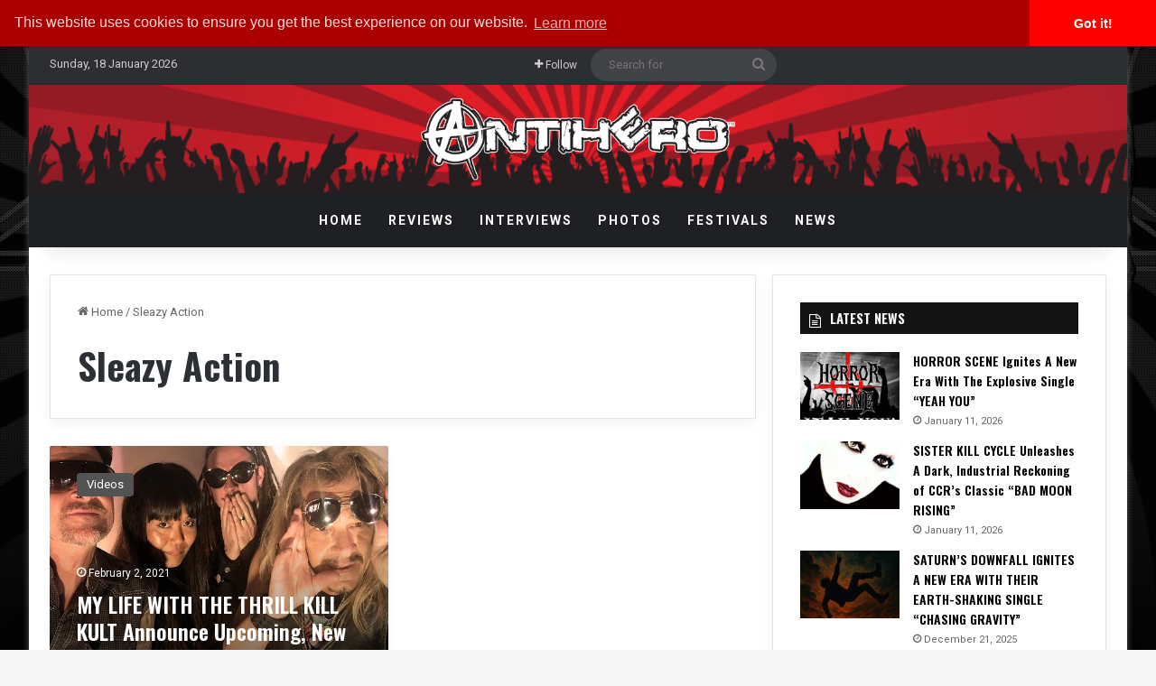

--- FILE ---
content_type: text/html; charset=utf-8
request_url: https://www.google.com/recaptcha/api2/aframe
body_size: 266
content:
<!DOCTYPE HTML><html><head><meta http-equiv="content-type" content="text/html; charset=UTF-8"></head><body><script nonce="dqHUWLrg84cu7lmyd0HCQw">/** Anti-fraud and anti-abuse applications only. See google.com/recaptcha */ try{var clients={'sodar':'https://pagead2.googlesyndication.com/pagead/sodar?'};window.addEventListener("message",function(a){try{if(a.source===window.parent){var b=JSON.parse(a.data);var c=clients[b['id']];if(c){var d=document.createElement('img');d.src=c+b['params']+'&rc='+(localStorage.getItem("rc::a")?sessionStorage.getItem("rc::b"):"");window.document.body.appendChild(d);sessionStorage.setItem("rc::e",parseInt(sessionStorage.getItem("rc::e")||0)+1);localStorage.setItem("rc::h",'1768752207467');}}}catch(b){}});window.parent.postMessage("_grecaptcha_ready", "*");}catch(b){}</script></body></html>